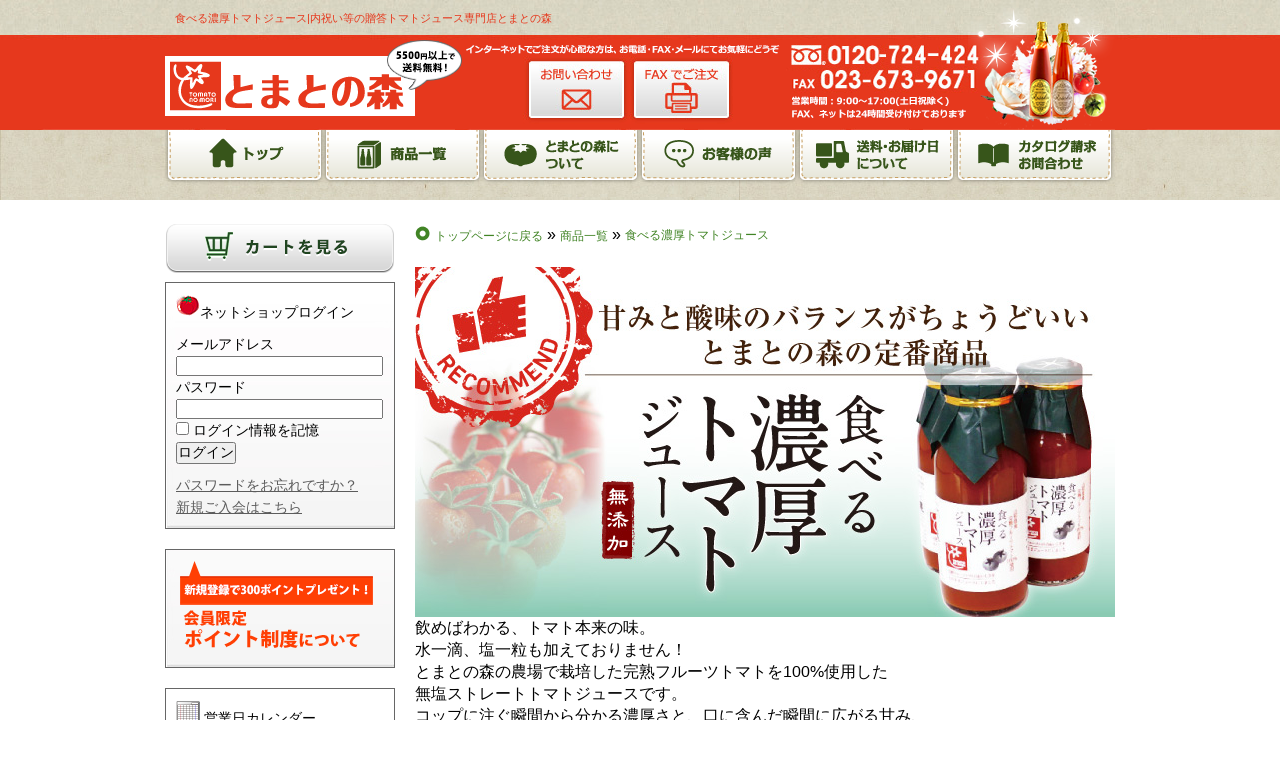

--- FILE ---
content_type: text/html; charset=UTF-8
request_url: https://www.tomatonomori.com/netshop/archives/category/item/itemgenre/juice/taberu-tomato
body_size: 72712
content:
<!DOCTYPE html PUBLIC "-//W3C//DTD XHTML 1.0 Transitional//EN" "http://www.w3.org/TR/xhtml1/DTD/xhtml1-transitional.dtd">
<html xmlns="http://www.w3.org/1999/xhtml" xmlns:fb="http://ogp.me/ns/fb#">
<head>
<meta http-equiv="Content-Type" content="text/html; charset=utf-8" />
<meta name='robots' content='max-image-preview:large' />
<link rel='dns-prefetch' href='//tomatonomori.com' />
<link rel="alternate" type="application/rss+xml" title="とまとの森公式オンラインショップ &raquo; 食べる濃厚トマトジュース カテゴリーのフィード" href="https://www.tomatonomori.com/netshop/archives/category/item/itemgenre/juice/taberu-tomato/feed" />
		<!-- This site uses the Google Analytics by MonsterInsights plugin v8.22.0 - Using Analytics tracking - https://www.monsterinsights.com/ -->
		<!-- Note: MonsterInsights is not currently configured on this site. The site owner needs to authenticate with Google Analytics in the MonsterInsights settings panel. -->
					<!-- No tracking code set -->
				<!-- / Google Analytics by MonsterInsights -->
		<style id='wp-img-auto-sizes-contain-inline-css' type='text/css'>
img:is([sizes=auto i],[sizes^="auto," i]){contain-intrinsic-size:3000px 1500px}
/*# sourceURL=wp-img-auto-sizes-contain-inline-css */
</style>
<link rel='stylesheet' id='slideShowcaseStyleSheets-css' href='https://tomatonomori.com/netshop/wp-content/plugins/wcex_slide_showcase/css/slide_showcase.css?ver=6.9' type='text/css' media='all' />
<link rel='stylesheet' id='jCarouselStyleSheets-css' href='https://tomatonomori.com/netshop/wp-content/plugins/wcex_slide_showcase/css/jcarousel.css?ver=6.9' type='text/css' media='all' />
<link rel='stylesheet' id='itemListLayoutStyleSheets-css' href='https://tomatonomori.com/netshop/wp-content/plugins/wcex_item_list_layout/css/item_list_layout.css?ver=6.9' type='text/css' media='all' />
<style id='wp-emoji-styles-inline-css' type='text/css'>

	img.wp-smiley, img.emoji {
		display: inline !important;
		border: none !important;
		box-shadow: none !important;
		height: 1em !important;
		width: 1em !important;
		margin: 0 0.07em !important;
		vertical-align: -0.1em !important;
		background: none !important;
		padding: 0 !important;
	}
/*# sourceURL=wp-emoji-styles-inline-css */
</style>
<style id='classic-theme-styles-inline-css' type='text/css'>
/*! This file is auto-generated */
.wp-block-button__link{color:#fff;background-color:#32373c;border-radius:9999px;box-shadow:none;text-decoration:none;padding:calc(.667em + 2px) calc(1.333em + 2px);font-size:1.125em}.wp-block-file__button{background:#32373c;color:#fff;text-decoration:none}
/*# sourceURL=/wp-includes/css/classic-themes.min.css */
</style>
<link rel='stylesheet' id='comment-rating-field-plugin-css' href='https://tomatonomori.com/netshop/wp-content/plugins/comment-rating-field-plugin/assets/css/frontend.css?ver=6.9' type='text/css' media='all' />
<link rel='stylesheet' id='contact-form-7-css' href='https://tomatonomori.com/netshop/wp-content/plugins/contact-form-7/includes/css/styles.css?ver=5.8.4' type='text/css' media='all' />
<link rel='stylesheet' id='meteor-slides-css' href='https://tomatonomori.com/netshop/wp-content/plugins/meteor-slides/css/meteor-slides.css?ver=1.0' type='text/css' media='all' />
<link rel='stylesheet' id='usces_default_css-css' href='https://tomatonomori.com/netshop/wp-content/plugins/usc-e-shop/css/usces_default.css?ver=2.9.14.2403121' type='text/css' media='all' />
<link rel='stylesheet' id='dashicons-css' href='https://tomatonomori.com/netshop/wp-includes/css/dashicons.min.css?ver=6.9' type='text/css' media='all' />
<link rel='stylesheet' id='usces_cart_css-css' href='https://tomatonomori.com/netshop/wp-content/plugins/usc-e-shop/css/usces_cart.css?ver=2.9.14.2403121' type='text/css' media='all' />
<script type="text/javascript" src="https://tomatonomori.com/netshop/wp-includes/js/jquery/jquery.min.js?ver=3.7.1" id="jquery-core-js"></script>
<script type="text/javascript" src="https://tomatonomori.com/netshop/wp-includes/js/jquery/jquery-migrate.min.js?ver=3.4.1" id="jquery-migrate-js"></script>
<script type="text/javascript" src="https://tomatonomori.com/netshop/wp-content/plugins/wcex_slide_showcase/js/jquery.jcarousel.min.js?ver=0.3.9" id="jcarousel-js"></script>
<script type="text/javascript" src="https://tomatonomori.com/netshop/wp-content/plugins/meteor-slides/js/jquery.cycle.all.js?ver=6.9" id="jquery-cycle-js"></script>
<script type="text/javascript" src="https://tomatonomori.com/netshop/wp-content/plugins/meteor-slides/js/jquery.metadata.v2.js?ver=6.9" id="jquery-metadata-js"></script>
<script type="text/javascript" src="https://tomatonomori.com/netshop/wp-content/plugins/meteor-slides/js/jquery.touchwipe.1.1.1.js?ver=6.9" id="jquery-touchwipe-js"></script>
<script type="text/javascript" id="meteorslides-script-js-extra">
/* <![CDATA[ */
var meteorslidessettings = {"meteorslideshowspeed":"3000","meteorslideshowduration":"6000","meteorslideshowheight":"391","meteorslideshowwidth":"940","meteorslideshowtransition":"scrollHorz"};
//# sourceURL=meteorslides-script-js-extra
/* ]]> */
</script>
<script type="text/javascript" src="https://tomatonomori.com/netshop/wp-content/plugins/meteor-slides/js/slideshow.js?ver=6.9" id="meteorslides-script-js"></script>
<link rel="https://api.w.org/" href="https://www.tomatonomori.com/netshop/wp-json/" /><link rel="alternate" title="JSON" type="application/json" href="https://www.tomatonomori.com/netshop/wp-json/wp/v2/categories/67" /><link rel="EditURI" type="application/rsd+xml" title="RSD" href="https://tomatonomori.com/netshop/xmlrpc.php?rsd" />
<meta name="generator" content="WordPress 6.9" />

<!-- begin slimbox scripts -->
<link rel="stylesheet" href="https://tomatonomori.com/netshop/wp-content/plugins/slimbox/css/slimbox2.css" type="text/css" media="screen" />
<script type="text/javascript" src="https://tomatonomori.com/netshop/wp-content/plugins/slimbox/js/slimbox2.js"></script>
<!-- end slimbox scripts -->
<script type="text/javascript">
	jQuery(function($) {
		// Responsive Carousel
					$('#welcart_1').on('jcarousel:reload jcarousel:create', function () {
				var carousel = $(this);
				var slideMoveNum = 3;
									carousel.parent().addClass('jcarousel-responsive');
					var	width = carousel.innerWidth();
					
					if (width >= 768) {
						// Slide display 7 items on Medium & large & extra large screen
						width = width / 7;
					} else{
						slideMoveNum = 1;
						if (width >= 576) {
							// Slide display 4 items on small screen
							width = width / 4;
						} else {
							// Slide display 2 items on mobile screen
							width = width / 2;
						}
					}
					carousel.jcarousel('items').css('width', Math.ceil(width) + 'px');
								carousel.closest('.jcarousel-wrapper').find('.jcarousel-control-prev')
					.jcarouselControl({
						target: '-=' + slideMoveNum
					});

				carousel.closest('.jcarousel-wrapper').find('.jcarousel-control-next')
					.jcarouselControl({
						target: '+=' + slideMoveNum
					});
					
				carousel.jcarouselAutoscroll({
					interval: 10000,
					target: '+=' + slideMoveNum
				});
			})
			.jcarousel({
				// Keep the old configs
				vertical: false,
				wrap: 'circular',
				animation: 'slow',
			});
				$(window).resize(function(){
			$('.jcarousel').jcarousel('reload', {});
		});
	});
</script>
<meta name="generator" content="Elementor 3.18.2; features: e_dom_optimization, e_optimized_assets_loading, additional_custom_breakpoints, block_editor_assets_optimize, e_image_loading_optimization; settings: css_print_method-external, google_font-enabled, font_display-auto">
<style type="text/css">.recentcomments a{display:inline !important;padding:0 !important;margin:0 !important;}</style><style type="text/css">div.rating-container.crfp-group-1 {min-height: 16px;}div.rating-container.crfp-group-1 span,div.rating-container.crfp-group-1 a {line-height: 16px;}div.rating-container.crfp-group-1 span.rating-always-on { width: 80px;height: 16px;background-image: url(https://tomatonomori.com/netshop/wp-content/plugins/comment-rating-field-plugin//views/global/svg.php?svg=star&color=cccccc&size=16);}div.rating-container.crfp-group-1 span.crfp-rating {height: 16px;background-image: url(https://tomatonomori.com/netshop/wp-content/plugins/comment-rating-field-plugin//views/global/svg.php?svg=star&color=f5c710&size=16);}div.rating-container.crfp-group-1 div.star-rating a {width: 16px;max-width: 16px;height: 16px;background-image: url(https://tomatonomori.com/netshop/wp-content/plugins/comment-rating-field-plugin//views/global/svg.php?svg=star&color=cccccc&size=16);}p.crfp-group-1 div.star-rating {width: 16px;height: 16px;}p.crfp-group-1 div.star-rating a {width: 16px;max-width: 16px;height: 16px;background-image: url(https://tomatonomori.com/netshop/wp-content/plugins/comment-rating-field-plugin//views/global/svg.php?svg=star&color=cccccc&size=16);}p.crfp-group-1 div.star-rating-hover a {background-image: url(https://tomatonomori.com/netshop/wp-content/plugins/comment-rating-field-plugin//views/global/svg.php?svg=star&color=b43600&size=16);}p.crfp-group-1 div.star-rating-on a {background-image: url(https://tomatonomori.com/netshop/wp-content/plugins/comment-rating-field-plugin//views/global/svg.php?svg=star&color=f5c710&size=16);}p.crfp-group-1 div.rating-cancel {width: 16px;height: 16px;}p.crfp-group-1 div.rating-cancel a {width: 16px;height: 16px;background-image: url(https://tomatonomori.com/netshop/wp-content/plugins/comment-rating-field-plugin//views/global/svg.php?svg=delete&color=cccccc&size=16);}p.crfp-group-1 div.rating-cancel.star-rating-hover a {background-image: url(https://tomatonomori.com/netshop/wp-content/plugins/comment-rating-field-plugin//views/global/svg.php?svg=delete&color=b43600&size=16);}div.rating-container.crfp-group-1 div.crfp-bar .bar {background-color: #cccccc;}div.rating-container.crfp-group-1 div.crfp-bar .bar .fill {background-color: #f5c710;}</style><link rel="shortcut icon" href="https://tomatonomori.com/netshop/wp-content/themes/skin-tomato/favicon.ico" />
<link rel="alternate" type="application/rss+xml" title="とまとの森公式オンラインショップ RSS Feed" href="https://www.tomatonomori.com/netshop/feed" />
<link rel="pingback" href="https://tomatonomori.com/netshop/xmlrpc.php" />
<meta name="subject" content="とまとの森公式オンラインショップ" />
<meta name="abstract" content="とまとの森公式オンラインショップ  &raquo; 食べる濃厚トマトジュース" />
<meta name="author" content="とまとの森公式オンラインショップ" />
<meta name="owner" content="とまとの森公式オンラインショップ" />
<meta name="country code" scheme="81" />
<meta name="tel" content="023-658-4211" />
<meta name="copyright" content="Copyrights(C)2010-2026 とまとの森公式オンラインショップ.All Rights Reserved." />
<meta name="creation date" content="2010.01.01" />
<meta name="date" content="2024/06/04" />
<meta name="Targted Geographic Area" content="Japan" />
<meta name="distribution" content="Global" />
<meta name="classification" content="business" />
<meta name="doc-class" content="Completed" />
<meta name="rating" content="General" />
<meta name="robots" content="NOYDIR,NOODP" />
			<title>  食べる濃厚トマトジュース│結婚や出産内祝いの贈答用に糖度15度トマトジュースを、とまとの森【電話023-673-9670】</title>

<meta name="description" content="山形の自社農園で減農薬栽培したトマトで作った糖度15度トマトジュース。内祝い等の贈答品にお勧め。子供が喜ぶ甘さ。TVヒルナンデス！、雑誌Beginで紹介。『一生に一度は飲みたい至高のトマトジュース』第1位に選ばれる。電話：023-673-9670">
<meta name="keywords" content="トマトジュース,内祝い">

<!-- アナリティクス -->
<script>
  (function(i,s,o,g,r,a,m){i['GoogleAnalyticsObject']=r;i[r]=i[r]||function(){
  (i[r].q=i[r].q||[]).push(arguments)},i[r].l=1*new Date();a=s.createElement(o),
  m=s.getElementsByTagName(o)[0];a.async=1;a.src=g;m.parentNode.insertBefore(a,m)
  })(window,document,'script','//www.google-analytics.com/analytics.js','ga');

  ga('create', 'UA-44947315-1', 'auto');
  ga('send', 'pageview');

</script>
<script>
  (function(i,s,o,g,r,a,m){i['GoogleAnalyticsObject']=r;i[r]=i[r]||function(){
  (i[r].q=i[r].q||[]).push(arguments)},i[r].l=1*new Date();a=s.createElement(o),
  m=s.getElementsByTagName(o)[0];a.async=1;a.src=g;m.parentNode.insertBefore(a,m)
  })(window,document,'script','//www.google-analytics.com/analytics.js','ga');

  ga('create', 'UA-44947315-2', 'auto');
  ga('send', 'pageview');

</script>

<script type="text/javascript">

  var _gaq = _gaq || [];
  _gaq.push(['_setAccount', 'UA-47488577-1']);
  _gaq.push(['_trackPageview']);

  (function() {
    var ga = document.createElement('script'); ga.type = 'text/javascript'; ga.async = true;
    ga.src = ('https:' == document.location.protocol ? 'https://ssl' : 'http://www') + '.google-analytics.com/ga.js';
    var s = document.getElementsByTagName('script')[0]; s.parentNode.insertBefore(ga, s);
  })();

</script>

<!-- end -->

<!-- Facebook Pixel Code -->
<script>
!function(f,b,e,v,n,t,s){if(f.fbq)return;n=f.fbq=function(){n.callMethod?
n.callMethod.apply(n,arguments):n.queue.push(arguments)};if(!f._fbq)f._fbq=n;
n.push=n;n.loaded=!0;n.version='2.0';n.queue=[];t=b.createElement(e);t.async=!0;
t.src=v;s=b.getElementsByTagName(e)[0];s.parentNode.insertBefore(t,s)}(window,
document,'script','//connect.facebook.net/en_US/fbevents.js');

fbq('init', '1522932821341963');
fbq('track', "PageView");
</script>
<noscript><img height="1" width="1" style="display:none"
src="https://www.facebook.com/tr?id=1522932821341963&ev=PageView&noscript=1"
/></noscript>
<!-- End Facebook Pixel Code -->


<script type="text/javascript" src="https://tomatonomori.com/netshop/wp-content/themes/skin-tomato/smartRollover.js"></script>
<script type="text/javascript" src="https://tomatonomori.com/netshop/wp-content/themes/skin-tomato/sm_scroll/sm_scroll.js"></script>
<link href="https://tomatonomori.com/netshop/wp-content/themes/skin-tomato/webpage.css?20240604" rel="stylesheet" type="text/css" media="screen">
<link href="https://tomatonomori.com/netshop/wp-content/themes/skin-tomato/blogpage.css" rel="stylesheet" type="text/css" media="screen">
<link href="https://tomatonomori.com/netshop/wp-content/themes/skin-tomato/print.css" rel="stylesheet" type="text/css" media="print">
<style id='global-styles-inline-css' type='text/css'>
:root{--wp--preset--aspect-ratio--square: 1;--wp--preset--aspect-ratio--4-3: 4/3;--wp--preset--aspect-ratio--3-4: 3/4;--wp--preset--aspect-ratio--3-2: 3/2;--wp--preset--aspect-ratio--2-3: 2/3;--wp--preset--aspect-ratio--16-9: 16/9;--wp--preset--aspect-ratio--9-16: 9/16;--wp--preset--color--black: #000000;--wp--preset--color--cyan-bluish-gray: #abb8c3;--wp--preset--color--white: #ffffff;--wp--preset--color--pale-pink: #f78da7;--wp--preset--color--vivid-red: #cf2e2e;--wp--preset--color--luminous-vivid-orange: #ff6900;--wp--preset--color--luminous-vivid-amber: #fcb900;--wp--preset--color--light-green-cyan: #7bdcb5;--wp--preset--color--vivid-green-cyan: #00d084;--wp--preset--color--pale-cyan-blue: #8ed1fc;--wp--preset--color--vivid-cyan-blue: #0693e3;--wp--preset--color--vivid-purple: #9b51e0;--wp--preset--gradient--vivid-cyan-blue-to-vivid-purple: linear-gradient(135deg,rgb(6,147,227) 0%,rgb(155,81,224) 100%);--wp--preset--gradient--light-green-cyan-to-vivid-green-cyan: linear-gradient(135deg,rgb(122,220,180) 0%,rgb(0,208,130) 100%);--wp--preset--gradient--luminous-vivid-amber-to-luminous-vivid-orange: linear-gradient(135deg,rgb(252,185,0) 0%,rgb(255,105,0) 100%);--wp--preset--gradient--luminous-vivid-orange-to-vivid-red: linear-gradient(135deg,rgb(255,105,0) 0%,rgb(207,46,46) 100%);--wp--preset--gradient--very-light-gray-to-cyan-bluish-gray: linear-gradient(135deg,rgb(238,238,238) 0%,rgb(169,184,195) 100%);--wp--preset--gradient--cool-to-warm-spectrum: linear-gradient(135deg,rgb(74,234,220) 0%,rgb(151,120,209) 20%,rgb(207,42,186) 40%,rgb(238,44,130) 60%,rgb(251,105,98) 80%,rgb(254,248,76) 100%);--wp--preset--gradient--blush-light-purple: linear-gradient(135deg,rgb(255,206,236) 0%,rgb(152,150,240) 100%);--wp--preset--gradient--blush-bordeaux: linear-gradient(135deg,rgb(254,205,165) 0%,rgb(254,45,45) 50%,rgb(107,0,62) 100%);--wp--preset--gradient--luminous-dusk: linear-gradient(135deg,rgb(255,203,112) 0%,rgb(199,81,192) 50%,rgb(65,88,208) 100%);--wp--preset--gradient--pale-ocean: linear-gradient(135deg,rgb(255,245,203) 0%,rgb(182,227,212) 50%,rgb(51,167,181) 100%);--wp--preset--gradient--electric-grass: linear-gradient(135deg,rgb(202,248,128) 0%,rgb(113,206,126) 100%);--wp--preset--gradient--midnight: linear-gradient(135deg,rgb(2,3,129) 0%,rgb(40,116,252) 100%);--wp--preset--font-size--small: 13px;--wp--preset--font-size--medium: 20px;--wp--preset--font-size--large: 36px;--wp--preset--font-size--x-large: 42px;--wp--preset--spacing--20: 0.44rem;--wp--preset--spacing--30: 0.67rem;--wp--preset--spacing--40: 1rem;--wp--preset--spacing--50: 1.5rem;--wp--preset--spacing--60: 2.25rem;--wp--preset--spacing--70: 3.38rem;--wp--preset--spacing--80: 5.06rem;--wp--preset--shadow--natural: 6px 6px 9px rgba(0, 0, 0, 0.2);--wp--preset--shadow--deep: 12px 12px 50px rgba(0, 0, 0, 0.4);--wp--preset--shadow--sharp: 6px 6px 0px rgba(0, 0, 0, 0.2);--wp--preset--shadow--outlined: 6px 6px 0px -3px rgb(255, 255, 255), 6px 6px rgb(0, 0, 0);--wp--preset--shadow--crisp: 6px 6px 0px rgb(0, 0, 0);}:where(.is-layout-flex){gap: 0.5em;}:where(.is-layout-grid){gap: 0.5em;}body .is-layout-flex{display: flex;}.is-layout-flex{flex-wrap: wrap;align-items: center;}.is-layout-flex > :is(*, div){margin: 0;}body .is-layout-grid{display: grid;}.is-layout-grid > :is(*, div){margin: 0;}:where(.wp-block-columns.is-layout-flex){gap: 2em;}:where(.wp-block-columns.is-layout-grid){gap: 2em;}:where(.wp-block-post-template.is-layout-flex){gap: 1.25em;}:where(.wp-block-post-template.is-layout-grid){gap: 1.25em;}.has-black-color{color: var(--wp--preset--color--black) !important;}.has-cyan-bluish-gray-color{color: var(--wp--preset--color--cyan-bluish-gray) !important;}.has-white-color{color: var(--wp--preset--color--white) !important;}.has-pale-pink-color{color: var(--wp--preset--color--pale-pink) !important;}.has-vivid-red-color{color: var(--wp--preset--color--vivid-red) !important;}.has-luminous-vivid-orange-color{color: var(--wp--preset--color--luminous-vivid-orange) !important;}.has-luminous-vivid-amber-color{color: var(--wp--preset--color--luminous-vivid-amber) !important;}.has-light-green-cyan-color{color: var(--wp--preset--color--light-green-cyan) !important;}.has-vivid-green-cyan-color{color: var(--wp--preset--color--vivid-green-cyan) !important;}.has-pale-cyan-blue-color{color: var(--wp--preset--color--pale-cyan-blue) !important;}.has-vivid-cyan-blue-color{color: var(--wp--preset--color--vivid-cyan-blue) !important;}.has-vivid-purple-color{color: var(--wp--preset--color--vivid-purple) !important;}.has-black-background-color{background-color: var(--wp--preset--color--black) !important;}.has-cyan-bluish-gray-background-color{background-color: var(--wp--preset--color--cyan-bluish-gray) !important;}.has-white-background-color{background-color: var(--wp--preset--color--white) !important;}.has-pale-pink-background-color{background-color: var(--wp--preset--color--pale-pink) !important;}.has-vivid-red-background-color{background-color: var(--wp--preset--color--vivid-red) !important;}.has-luminous-vivid-orange-background-color{background-color: var(--wp--preset--color--luminous-vivid-orange) !important;}.has-luminous-vivid-amber-background-color{background-color: var(--wp--preset--color--luminous-vivid-amber) !important;}.has-light-green-cyan-background-color{background-color: var(--wp--preset--color--light-green-cyan) !important;}.has-vivid-green-cyan-background-color{background-color: var(--wp--preset--color--vivid-green-cyan) !important;}.has-pale-cyan-blue-background-color{background-color: var(--wp--preset--color--pale-cyan-blue) !important;}.has-vivid-cyan-blue-background-color{background-color: var(--wp--preset--color--vivid-cyan-blue) !important;}.has-vivid-purple-background-color{background-color: var(--wp--preset--color--vivid-purple) !important;}.has-black-border-color{border-color: var(--wp--preset--color--black) !important;}.has-cyan-bluish-gray-border-color{border-color: var(--wp--preset--color--cyan-bluish-gray) !important;}.has-white-border-color{border-color: var(--wp--preset--color--white) !important;}.has-pale-pink-border-color{border-color: var(--wp--preset--color--pale-pink) !important;}.has-vivid-red-border-color{border-color: var(--wp--preset--color--vivid-red) !important;}.has-luminous-vivid-orange-border-color{border-color: var(--wp--preset--color--luminous-vivid-orange) !important;}.has-luminous-vivid-amber-border-color{border-color: var(--wp--preset--color--luminous-vivid-amber) !important;}.has-light-green-cyan-border-color{border-color: var(--wp--preset--color--light-green-cyan) !important;}.has-vivid-green-cyan-border-color{border-color: var(--wp--preset--color--vivid-green-cyan) !important;}.has-pale-cyan-blue-border-color{border-color: var(--wp--preset--color--pale-cyan-blue) !important;}.has-vivid-cyan-blue-border-color{border-color: var(--wp--preset--color--vivid-cyan-blue) !important;}.has-vivid-purple-border-color{border-color: var(--wp--preset--color--vivid-purple) !important;}.has-vivid-cyan-blue-to-vivid-purple-gradient-background{background: var(--wp--preset--gradient--vivid-cyan-blue-to-vivid-purple) !important;}.has-light-green-cyan-to-vivid-green-cyan-gradient-background{background: var(--wp--preset--gradient--light-green-cyan-to-vivid-green-cyan) !important;}.has-luminous-vivid-amber-to-luminous-vivid-orange-gradient-background{background: var(--wp--preset--gradient--luminous-vivid-amber-to-luminous-vivid-orange) !important;}.has-luminous-vivid-orange-to-vivid-red-gradient-background{background: var(--wp--preset--gradient--luminous-vivid-orange-to-vivid-red) !important;}.has-very-light-gray-to-cyan-bluish-gray-gradient-background{background: var(--wp--preset--gradient--very-light-gray-to-cyan-bluish-gray) !important;}.has-cool-to-warm-spectrum-gradient-background{background: var(--wp--preset--gradient--cool-to-warm-spectrum) !important;}.has-blush-light-purple-gradient-background{background: var(--wp--preset--gradient--blush-light-purple) !important;}.has-blush-bordeaux-gradient-background{background: var(--wp--preset--gradient--blush-bordeaux) !important;}.has-luminous-dusk-gradient-background{background: var(--wp--preset--gradient--luminous-dusk) !important;}.has-pale-ocean-gradient-background{background: var(--wp--preset--gradient--pale-ocean) !important;}.has-electric-grass-gradient-background{background: var(--wp--preset--gradient--electric-grass) !important;}.has-midnight-gradient-background{background: var(--wp--preset--gradient--midnight) !important;}.has-small-font-size{font-size: var(--wp--preset--font-size--small) !important;}.has-medium-font-size{font-size: var(--wp--preset--font-size--medium) !important;}.has-large-font-size{font-size: var(--wp--preset--font-size--large) !important;}.has-x-large-font-size{font-size: var(--wp--preset--font-size--x-large) !important;}
/*# sourceURL=global-styles-inline-css */
</style>
</head>

<body>
<a name="top" id="top"></a>
<div id="header_bg"><!-- start header_bg -->
    	<div id="header"><!-- start header -->
<h1>  食べる濃厚トマトジュース|内祝い等の贈答トマトジュース専門店とまとの森</h1>
        	<p id="logo"><a href="https://www.tomatonomori.com/netshop"><img src="https://tomatonomori.com/netshop/wp-content/themes/skin-tomato/img/header_logo.png" width="297" height="76" alt="結婚や出産内祝いに最高のトマトジュース。糖度15度100％山形県産【とまとの森】" /></a></p>
            <ul>
            	<li><a href="https://www.tomatonomori.com/netshop/otoiawase"><img src="https://tomatonomori.com/netshop/wp-content/themes/skin-tomato/img/h-otoiawase_off.jpg" alt="お問い合わせ" width="106" height="68" /></a></li>
                <li><a href="https://tomatonomori.com/netshop/wp-content/themes/skin-tomato/img/faxyoushi2.pdf" target="_blank"><img loading="lazy" src="https://tomatonomori.com/netshop/wp-content/themes/skin-tomato/img/h-fax_off.jpg" alt="FAXでご注文の方はコチラ" width="107" height="68" /></a></li>
            </ul>
</div><!-- end header -->
    </div><!-- end header bg -->
    <div id="gnavi_bg"><!-- start gnavi bg -->
<ul id="gnavi"><!-- starat gnavi -->
        	<li><a href="https://www.tomatonomori.com/netshop"><img loading="lazy" src="https://tomatonomori.com/netshop/wp-content/themes/skin-tomato/img/gnavi-top_off.png" alt="結婚や出産内祝いに最高のトマトジュース。糖度15度100％山形県産【とまとの森】トップページへ戻る" width="159" height="55" /></a></li>
            <li><a href="https://www.tomatonomori.com/netshop/archives/category/item/itemgenre?ill_sort=popular&ill_order=DESC"><img loading="lazy" src="https://tomatonomori.com/netshop/wp-content/themes/skin-tomato/img/gnavi-item_off.png" alt="商品一覧" width="158" height="55" /></a></li>
            <li><a href="https://www.tomatonomori.com/netshop/about"><img loading="lazy" src="https://tomatonomori.com/netshop/wp-content/themes/skin-tomato/img/gnavi-about_off.png" alt="とまとの森について" width="158" height="55" /></a></li>
            <li><a href="https://www.tomatonomori.com/netshop/archives/category/voice"><img loading="lazy" src="https://tomatonomori.com/netshop/wp-content/themes/skin-tomato/img/gnavi-voice_off.png" alt="お客様の声" width="158" height="55" /></a></li>
            <li><a href="https://www.tomatonomori.com/netshop/guide/haisou"><img loading="lazy" src="https://tomatonomori.com/netshop/wp-content/themes/skin-tomato/img/gnavi-guide_off.png" alt="送料・お届け日について" width="158" height="55" /></a></li>
            <li><a href="https://www.tomatonomori.com/netshop/otoiawase"><img loading="lazy" src="https://tomatonomori.com/netshop/wp-content/themes/skin-tomato/img/gnavi-otoiawase_off.png" alt="カタログ請求・お問い合わせ" width="159" height="55" /></a></li>
        </ul><!-- end gnavi -->
    </div><!-- end gnavi bg -->

                
<div id="wrap"><!-- start wrap -->
		    	<div id="blogpage"><!-- start blogpage -->
        
        <div id="pankuzu">	
            <div itemscope itemtype="http://data-vocabulary.org/Breadcrumb">
                <a href="https://www.tomatonomori.com/netshop" itemprop="url">
                <span itemprop="title">トップページに戻る</span></a>&nbsp;&raquo;&nbsp;
            </div>
            <div itemscope itemtype="http://data-vocabulary.org/Breadcrumb">
                <a href="https://www.tomatonomori.com/netshop/archives/category/item/itemgenre"><span itemprop="title">商品一覧</span></a>&nbsp;&raquo;&nbsp;
            </div>
            <div itemscope itemtype="http://data-vocabulary.org/Breadcrumb">
                <span itemprop="title">  食べる濃厚トマトジュース</span></a>
            </div>
    	</div>
                        		<p><img loading="lazy" decoding="async" class="alignnone size-full wp-image-7713" src="https://www.tomatonomori.com/netshop/wp-content/uploads/e1d5032dce8700b8f5108ae23e4b9615.jpg" alt="酸味と甘みのバランスがちょうどいい、とまとの森の定番商品" width="700" height="350" srcset="https://tomatonomori.com/netshop/wp-content/uploads/e1d5032dce8700b8f5108ae23e4b9615.jpg 700w, https://tomatonomori.com/netshop/wp-content/uploads/e1d5032dce8700b8f5108ae23e4b9615-300x150.jpg 300w, https://tomatonomori.com/netshop/wp-content/uploads/e1d5032dce8700b8f5108ae23e4b9615-250x125.jpg 250w, https://tomatonomori.com/netshop/wp-content/uploads/e1d5032dce8700b8f5108ae23e4b9615-640x320.jpg 640w, https://tomatonomori.com/netshop/wp-content/uploads/e1d5032dce8700b8f5108ae23e4b9615-310x155.jpg 310w" sizes="(max-width: 700px) 100vw, 700px" /></p>
<p>飲めばわかる、トマト本来の味。</p>
<p>水一滴、塩一粒も加えておりません！</p>
<p>とまとの森の農場で栽培した完熟フルーツトマトを100%使用した<br />
 無塩ストレートトマトジュースです。</p>
<p>コップに注ぐ瞬間から分かる濃厚さと、口に含んだ瞬間に広がる甘み、</p>
<p>そして体全体に染みわたるような至福のひと時を是非ご体感ください。</p>
<p>無塩ですので、そのままお料理にもお使いいただけます。</p>
<table style="margin-left: auto; margin-right: auto;" border="0">
<tbody>
<tr>
<td valign="top">
<p><a title="食べる濃厚トマトジュース" href="https://www.tomatonomori.com/netshop/archives/3953"><img loading="lazy" decoding="async" class=" size-medium wp-image-6245 aligncenter" src="https://www.tomatonomori.com/netshop/wp-content/uploads/267cee339becac82f8c8e84c8dda401f-300x300.jpg"  alt="160ｍｌ" width="300" height="300" rel="lightbox[7704]" srcset="https://tomatonomori.com/netshop/wp-content/uploads/267cee339becac82f8c8e84c8dda401f.jpg 300w, https://tomatonomori.com/netshop/wp-content/uploads/267cee339becac82f8c8e84c8dda401f-150x150.jpg 150w" sizes="(max-width: 300px) 100vw, 300px" /></a><br />
 <a title="食べる濃厚トマトジュース" href="https://www.tomatonomori.com/netshop/archives/3953"><span class="small">▲【簡易梱包】食べる濃厚トマトジュース 単品　</span></a></p>
<p><a title="食べる濃厚トマトジュース" href="https://www.tomatonomori.com/netshop/archives/3953"><span class="small">　378円（税込）</span></a></p>
</td>
<td valign="top">
<p><a href="https://www.tomatonomori.com/netshop/archives/3990"><img loading="lazy" decoding="async" class=" size-medium wp-image-7920 aligncenter" src="https://www.tomatonomori.com/netshop/wp-content/uploads/T01-012-30-300x300.jpg"  alt="T01-012-30" width="300" height="300" rel="lightbox[7704]" srcset="https://tomatonomori.com/netshop/wp-content/uploads/T01-012-30-300x300.jpg 300w, https://tomatonomori.com/netshop/wp-content/uploads/T01-012-30-150x150.jpg 150w, https://tomatonomori.com/netshop/wp-content/uploads/T01-012-30-250x250.jpg 250w, https://tomatonomori.com/netshop/wp-content/uploads/T01-012-30-310x310.jpg 310w, https://tomatonomori.com/netshop/wp-content/uploads/T01-012-30-203x203.jpg 203w, https://tomatonomori.com/netshop/wp-content/uploads/T01-012-30.jpg 500w" sizes="(max-width: 300px) 100vw, 300px" /></a><br />
 <a href="https://www.tomatonomori.com/netshop/archives/3990"><span class="small">▲【簡易梱包】食べる濃厚トマトジュース家庭用セット </span></a></p>
<p><a href="https://www.tomatonomori.com/netshop/archives/3990"><span class="small">　10,206円（税込）</span></a></p>
</td>
</tr>
<tr>
<td valign="top">
<p><a title="食べる濃厚トマトジュース6本入りセット" href="https://www.tomatonomori.com/netshop/archives/95"><img loading="lazy" decoding="async" class=" size-full wp-image-6222 aligncenter" src="https://www.tomatonomori.com/netshop/wp-content/uploads/381064bcde7e0f883cf3f9eeecdbfa03.jpg"  alt="６本入り" width="300" height="300" rel="lightbox[7704]" srcset="https://tomatonomori.com/netshop/wp-content/uploads/381064bcde7e0f883cf3f9eeecdbfa03.jpg 300w, https://tomatonomori.com/netshop/wp-content/uploads/381064bcde7e0f883cf3f9eeecdbfa03-150x150.jpg 150w" sizes="(max-width: 300px) 100vw, 300px" /></a><br />
 <a title="食べる濃厚トマトジュース6本入りセット" href="https://www.tomatonomori.com/netshop/archives/95"><span class="small">▲【化粧箱入り】食べる濃厚トマトジュース6本セット</span></a></p>
<p><a title="食べる濃厚トマトジュース6本入りセット" href="https://www.tomatonomori.com/netshop/archives/95"><span class="small">　2,592円（税込）</span></a></p>
</td>
<td valign="top">
<p><a title="ロゾリオピッコロ＆食べる濃厚トマトジュース飲み比べセット" href="https://www.tomatonomori.com/netshop/archives/5692"><img loading="lazy" decoding="async" class=" size-medium wp-image-5694 aligncenter" src="https://www.tomatonomori.com/netshop/wp-content/uploads/nomikurabe_01-300x300.jpg"  alt="nomikurabe" width="300" height="300" rel="lightbox[7704]" srcset="https://tomatonomori.com/netshop/wp-content/uploads/nomikurabe_01-300x300.jpg 300w, https://tomatonomori.com/netshop/wp-content/uploads/nomikurabe_01-150x150.jpg 150w, https://tomatonomori.com/netshop/wp-content/uploads/nomikurabe_01-310x310.jpg 310w, https://tomatonomori.com/netshop/wp-content/uploads/nomikurabe_01.jpg 500w" sizes="(max-width: 300px) 100vw, 300px" /></a><br />
 <a title="ロゾリオピッコロ＆食べる濃厚トマトジュース飲み比べセット" href="https://www.tomatonomori.com/netshop/archives/5692"><span class="small">▲【化粧箱入り】ロゾリオピッコロとの飲み比べセット </span></a></p>
<p><a title="ロゾリオピッコロ＆食べる濃厚トマトジュース飲み比べセット" href="https://www.tomatonomori.com/netshop/archives/5692"><span class="small">　3,564円（税込）</span></a></p>
</td>
</tr>
<tr>
<td valign="top">
<p><a title="食べる濃厚トマトジュース1リットルサイズ" href="https://www.tomatonomori.com/netshop/archives/3985"><img loading="lazy" decoding="async" class="alignnone size-medium wp-image-4527" src="https://www.tomatonomori.com/netshop/wp-content/uploads/t01-011-300x300.jpg"  alt="T01-011" width="300" height="300" rel="lightbox[7704]" srcset="https://tomatonomori.com/netshop/wp-content/uploads/t01-011-300x300.jpg 300w, https://tomatonomori.com/netshop/wp-content/uploads/t01-011-150x150.jpg 150w, https://tomatonomori.com/netshop/wp-content/uploads/t01-011-310x310.jpg 310w, https://tomatonomori.com/netshop/wp-content/uploads/t01-011.jpg 500w" sizes="(max-width: 300px) 100vw, 300px" /></a><br />
 <a title="食べる濃厚トマトジュース1リットルサイズ" href="https://www.tomatonomori.com/netshop/archives/3985"><span class="small">▲【簡易梱包】お得な 1リットル　</span></a></p>
<p><a title="食べる濃厚トマトジュース1リットルサイズ" href="https://www.tomatonomori.com/netshop/archives/3985"><span class="small">　2,160円（税込）</span></a></p>
</td>
<td valign="top">
<p><a title="食べる濃厚トマトジュース1リットル6本" href="https://www.tomatonomori.com/netshop/archives/4524"><img loading="lazy" decoding="async" class="alignnone size-medium wp-image-4528" src="https://www.tomatonomori.com/netshop/wp-content/uploads/t01-011-06-300x300.jpg"  alt="T01-011-06" width="300" height="300" rel="lightbox[7704]" srcset="https://tomatonomori.com/netshop/wp-content/uploads/t01-011-06-300x300.jpg 300w, https://tomatonomori.com/netshop/wp-content/uploads/t01-011-06-150x150.jpg 150w, https://tomatonomori.com/netshop/wp-content/uploads/t01-011-06-310x310.jpg 310w, https://tomatonomori.com/netshop/wp-content/uploads/t01-011-06.jpg 500w" sizes="(max-width: 300px) 100vw, 300px" /></a><br />
 <a title="食べる濃厚トマトジュース1リットル6本" href="https://www.tomatonomori.com/netshop/archives/4524"><span class="small">▲【簡易梱包】お得な1リットル×6本入り　</span></a></p>
<p><a title="食べる濃厚トマトジュース1リットル6本" href="https://www.tomatonomori.com/netshop/archives/4524"><span class="small">　11,664円（税込）</span></a></p>
</td>
</tr>
<tr>
<td valign="top"> </td>
<td valign="top"> </td>
</tr>
</tbody>
</table>                        
        
                
            <div class="ill_header_block"></div>
    
                        
            <ul class="sort_navigation clearfix">
<li><a href="https://www.tomatonomori.com/netshop/archives/category/item/itemgenre/juice/taberu-tomato?ill_sort=new&ill_order=DESC">新着順</a></li>
<li><a href="https://www.tomatonomori.com/netshop/archives/category/item/itemgenre/juice/taberu-tomato?ill_sort=cheap&ill_order=ASC">価格の安い順</a></li>
<li><a href="https://www.tomatonomori.com/netshop/archives/category/item/itemgenre/juice/taberu-tomato?ill_sort=high&ill_order=DESC">価格の高い順</a></li>
<li><a href="https://www.tomatonomori.com/netshop/archives/category/item/itemgenre/juice/taberu-tomato?ill_sort=popular&ill_order=DESC">売れ筋順</a></li>
<li><a href="https://www.tomatonomori.com/netshop/archives/category/item/itemgenre/juice/taberu-tomato?ill_sort=name&ill_order=ASC">商品名順</a></li>
<li><a href="https://www.tomatonomori.com/netshop/archives/category/item/itemgenre/juice/taberu-tomato?ill_sort=code&ill_order=ASC">商品コード順</a></li>
</ul>
            
            <div class="navigation clearfix">
                <div style="float:right;"></div>
                <div style="float:left;"></div>
            </div>
            
            <div id="ill_wrap" class="item_list_layout" style="width:662px;">
<ul id="ill_ul" class="item_list_layout_ul clearfix" style="width:682px;">
<li id="ill_li" class="item_list_layout_li" style="text-align: center; overflow: hidden; display: block; float: left; padding:10px; width:187.33333333333px; height:280px; margin-right:20px; margin-bottom:20px; border:0px"><a href="https://www.tomatonomori.com/netshop/archives/11683"><img width="187" height="187" src="https://tomatonomori.com/netshop/wp-content/uploads/rozoliop-4c4e.jpg" class="attachment-187.33333333333x230 size-187.33333333333x230" alt="rozoliop-4c4e" decoding="async" /><p class="zaiko"><span class="ari">在庫あり</span></p><div class="thumtitle">ロゾリオ ピッコロ コパー160ｍｌ / 濃厚トマトジュース160ｍｌ各4本　8本入り（化粧箱入）</div></a><div class="price">¥6,188<em class="tax">（税込）</em></div></li>
<li id="ill_li" class="item_list_layout_li" style="text-align: center; overflow: hidden; display: block; float: left; padding:10px; width:187.33333333333px; height:280px; margin-right:20px; margin-bottom:20px; border:0px"><a href="https://www.tomatonomori.com/netshop/archives/11676"><img width="187" height="187" src="https://tomatonomori.com/netshop/wp-content/uploads/rozoliop-2g2s2c2e.jpg" class="attachment-187.33333333333x230 size-187.33333333333x230" alt="rozoliop-2g2s2c2e" decoding="async" /><p class="zaiko"><span class="ari">在庫あり</span></p><div class="thumtitle">ロゾリオ ピッコロ160ｍl 　ゴールド/シルバー/コパー/濃厚各2本　8本入り（化粧箱入）</div></a><div class="price">¥9,320<em class="tax">（税込）</em></div></li>
<li id="ill_li" class="item_list_layout_li" style="text-align: center; overflow: hidden; display: block; float: left; padding:10px; width:187.33333333333px; height:280px; margin-right:20px; margin-bottom:20px; border:0px"><a href="https://www.tomatonomori.com/netshop/archives/11600"><img width="187" height="187" src="https://tomatonomori.com/netshop/wp-content/uploads/rozoliop-e8.jpg" class="attachment-187.33333333333x230 size-187.33333333333x230" alt="rozoliop-e8" decoding="async" /><p class="zaiko"><span class="ari">在庫あり</span></p><div class="thumtitle">食べる濃厚ジュース160ｍl 8本入り（化粧箱入）</div></a><div class="price">¥5,411<em class="tax">（税込）</em></div></li>
<li id="ill_li" class="item_list_layout_li" style="text-align: center; overflow: hidden; display: block; float: left; padding:10px; width:187.33333333333px; height:280px; margin-right:20px; margin-bottom:20px; border:0px"><a href="https://www.tomatonomori.com/netshop/archives/11398"><img width="187" height="187" src="https://tomatonomori.com/netshop/wp-content/uploads/rozoliop-e3.jpg" class="attachment-187.33333333333x230 size-187.33333333333x230" alt="rozoliop-e3" decoding="async" srcset="https://tomatonomori.com/netshop/wp-content/uploads/rozoliop-e3.jpg 500w, https://tomatonomori.com/netshop/wp-content/uploads/rozoliop-e3-300x300.jpg 300w, https://tomatonomori.com/netshop/wp-content/uploads/rozoliop-e3-150x150.jpg 150w, https://tomatonomori.com/netshop/wp-content/uploads/rozoliop-e3-250x250.jpg 250w, https://tomatonomori.com/netshop/wp-content/uploads/rozoliop-e3-310x310.jpg 310w, https://tomatonomori.com/netshop/wp-content/uploads/rozoliop-e3-203x203.jpg 203w" sizes="(max-width: 187px) 100vw, 187px" /><p class="zaiko"><span class="ari">在庫あり</span></p><div class="thumtitle">食べる濃厚ジュース160ｍl ３本入り（化粧箱入）</div></a><div class="price">¥2,333<em class="tax">（税込）</em></div></li>
<li id="ill_li" class="item_list_layout_li" style="text-align: center; overflow: hidden; display: block; float: left; padding:10px; width:187.33333333333px; height:280px; margin-right:20px; margin-bottom:20px; border:0px"><a href="https://www.tomatonomori.com/netshop/archives/7870"><img width="187" height="187" src="https://tomatonomori.com/netshop/wp-content/uploads/nomikurabe3s-1.jpg" class="attachment-187.33333333333x230 size-187.33333333333x230" alt="nomikurabe3s-1" decoding="async" srcset="https://tomatonomori.com/netshop/wp-content/uploads/nomikurabe3s-1.jpg 500w, https://tomatonomori.com/netshop/wp-content/uploads/nomikurabe3s-1-150x150.jpg 150w, https://tomatonomori.com/netshop/wp-content/uploads/nomikurabe3s-1-300x300.jpg 300w, https://tomatonomori.com/netshop/wp-content/uploads/nomikurabe3s-1-250x250.jpg 250w, https://tomatonomori.com/netshop/wp-content/uploads/nomikurabe3s-1-310x310.jpg 310w, https://tomatonomori.com/netshop/wp-content/uploads/nomikurabe3s-1-203x203.jpg 203w" sizes="(max-width: 187px) 100vw, 187px" /><p class="zaiko"><span class="ari">在庫あり</span></p><div class="thumtitle">【化粧箱入】ロゾリオピッコロG/S 2種&amp;食べる濃厚トマトジュース飲み比べセット3本入り</div></a><div class="price">¥4,100<em class="tax">（税込）</em></div></li>
<li id="ill_li" class="item_list_layout_li" style="text-align: center; overflow: hidden; display: block; float: left; padding:10px; width:187.33333333333px; height:280px; margin-right:20px; margin-bottom:20px; border:0px"><a href="https://www.tomatonomori.com/netshop/archives/5692"><img width="187" height="187" src="https://tomatonomori.com/netshop/wp-content/uploads/nomikurabe_01.jpg" class="attachment-187.33333333333x230 size-187.33333333333x230" alt="nomikurabe" decoding="async" srcset="https://tomatonomori.com/netshop/wp-content/uploads/nomikurabe_01.jpg 500w, https://tomatonomori.com/netshop/wp-content/uploads/nomikurabe_01-150x150.jpg 150w, https://tomatonomori.com/netshop/wp-content/uploads/nomikurabe_01-300x300.jpg 300w, https://tomatonomori.com/netshop/wp-content/uploads/nomikurabe_01-310x310.jpg 310w" sizes="(max-width: 187px) 100vw, 187px" /><p class="zaiko"><span class="ari">在庫あり</span></p><div class="thumtitle">ロゾリオ ピッコロ シルバー＆食べる濃厚トマトジュース　160ｍｌ飲み比べセット</div></a><div class="price">¥5,476<em class="tax">（税込）</em></div></li>
<li id="ill_li" class="item_list_layout_li" style="text-align: center; overflow: hidden; display: block; float: left; padding:10px; width:187.33333333333px; height:280px; margin-right:20px; margin-bottom:20px; border:0px"><a href="https://www.tomatonomori.com/netshop/archives/4524"><img width="187" height="187" src="https://tomatonomori.com/netshop/wp-content/uploads/t01-011-06.jpg" class="attachment-187.33333333333x230 size-187.33333333333x230" alt="T01-011-06" decoding="async" srcset="https://tomatonomori.com/netshop/wp-content/uploads/t01-011-06.jpg 500w, https://tomatonomori.com/netshop/wp-content/uploads/t01-011-06-150x150.jpg 150w, https://tomatonomori.com/netshop/wp-content/uploads/t01-011-06-300x300.jpg 300w, https://tomatonomori.com/netshop/wp-content/uploads/t01-011-06-310x310.jpg 310w" sizes="(max-width: 187px) 100vw, 187px" /><p class="zaiko"><span class="ari">在庫あり</span></p><div class="thumtitle">【簡易梱包】食べる濃厚トマトジュース 1L×6本セット</div></a><div class="price">¥20,412<em class="tax">（税込）</em></div></li>
<li id="ill_li" class="item_list_layout_li" style="text-align: center; overflow: hidden; display: block; float: left; padding:10px; width:187.33333333333px; height:280px; margin-right:20px; margin-bottom:20px; border:0px"><a href="https://www.tomatonomori.com/netshop/archives/3990"><img width="187" height="187" src="https://tomatonomori.com/netshop/wp-content/uploads/T01-012-30.jpg" class="attachment-187.33333333333x230 size-187.33333333333x230" alt="T01-012-30" decoding="async" srcset="https://tomatonomori.com/netshop/wp-content/uploads/T01-012-30.jpg 500w, https://tomatonomori.com/netshop/wp-content/uploads/T01-012-30-150x150.jpg 150w, https://tomatonomori.com/netshop/wp-content/uploads/T01-012-30-300x300.jpg 300w, https://tomatonomori.com/netshop/wp-content/uploads/T01-012-30-250x250.jpg 250w, https://tomatonomori.com/netshop/wp-content/uploads/T01-012-30-310x310.jpg 310w, https://tomatonomori.com/netshop/wp-content/uploads/T01-012-30-203x203.jpg 203w" sizes="(max-width: 187px) 100vw, 187px" /><p class="zaiko"><span class="ari">在庫あり</span></p><div class="thumtitle">【簡易梱包】食べる濃厚トマトジュース 160ml 家庭用セット</div></a><div class="price">¥17,496<em class="tax">（税込）</em></div></li>
<li id="ill_li" class="item_list_layout_li" style="text-align: center; overflow: hidden; display: block; float: left; padding:10px; width:187.33333333333px; height:280px; margin-right:20px; margin-bottom:20px; border:0px"><a href="https://www.tomatonomori.com/netshop/archives/3985"><img width="187" height="187" src="https://tomatonomori.com/netshop/wp-content/uploads/t01-011.jpg" class="attachment-187.33333333333x230 size-187.33333333333x230" alt="T01-011" decoding="async" srcset="https://tomatonomori.com/netshop/wp-content/uploads/t01-011.jpg 500w, https://tomatonomori.com/netshop/wp-content/uploads/t01-011-150x150.jpg 150w, https://tomatonomori.com/netshop/wp-content/uploads/t01-011-300x300.jpg 300w, https://tomatonomori.com/netshop/wp-content/uploads/t01-011-310x310.jpg 310w" sizes="(max-width: 187px) 100vw, 187px" /><p class="zaiko"><span class="ari">在庫あり</span></p><div class="thumtitle">【簡易梱包】食べる濃厚トマトジュース 1L</div></a><div class="price">¥3,672<em class="tax">（税込）</em></div></li>
<li id="ill_li" class="item_list_layout_li" style="text-align: center; overflow: hidden; display: block; float: left; padding:10px; width:187.33333333333px; height:280px; margin-right:20px; margin-bottom:20px; border:0px"><a href="https://www.tomatonomori.com/netshop/archives/3953"><img width="187" height="187" src="https://tomatonomori.com/netshop/wp-content/uploads/T01-012.jpg" class="attachment-187.33333333333x230 size-187.33333333333x230" alt="T01-012" decoding="async" srcset="https://tomatonomori.com/netshop/wp-content/uploads/T01-012.jpg 500w, https://tomatonomori.com/netshop/wp-content/uploads/T01-012-150x150.jpg 150w, https://tomatonomori.com/netshop/wp-content/uploads/T01-012-300x300.jpg 300w, https://tomatonomori.com/netshop/wp-content/uploads/T01-012-310x310.jpg 310w" sizes="(max-width: 187px) 100vw, 187px" /><p class="zaiko"><span class="ari">在庫あり</span></p><div class="thumtitle">【簡易梱包】食べる濃厚トマトジュース 160ml</div></a><div class="price">¥616<em class="tax">（税込）</em></div></li>
<li id="ill_li" class="item_list_layout_li" style="text-align: center; overflow: hidden; display: block; float: left; padding:10px; width:187.33333333333px; height:280px; margin-right:20px; margin-bottom:20px; border:0px"><a href="https://www.tomatonomori.com/netshop/archives/95"><img width="187" height="187" src="https://tomatonomori.com/netshop/wp-content/uploads/T01-023-6.jpg" class="attachment-187.33333333333x230 size-187.33333333333x230" alt="T01-023-6" decoding="async" srcset="https://tomatonomori.com/netshop/wp-content/uploads/T01-023-6.jpg 500w, https://tomatonomori.com/netshop/wp-content/uploads/T01-023-6-150x150.jpg 150w, https://tomatonomori.com/netshop/wp-content/uploads/T01-023-6-300x300.jpg 300w" sizes="(max-width: 187px) 100vw, 187px" /><p class="zaiko"><span class="ari">在庫あり</span></p><div class="thumtitle">【贈答用】食べる濃厚トマトジュース 160ml 6本入</div></a><div class="price">¥3,985<em class="tax">（税込）</em></div></li>
</ul>
</div>
            
            <div class="navigation clearfix">
                <div style="float:right;"></div>
                <div style="float:left;"></div>
            </div>
            
                        
            <div class="ill_footer_block"></div>
        
        
        
        


<p class="gototop"><a href="#top" onClick="smScroll(this); return false;"><img src="https://tomatonomori.com/netshop/wp-content/themes/skin-tomato/img/gototop.png" /></a></p>
</div><!-- end leftnavi -->

<div id="leftnavi"><!-- start leftnavi -->


 <p><a href="https://www.tomatonomori.com/netshop/usces-cart"><img src="https://tomatonomori.com/netshop/wp-content/themes/skin-tomato/img/goto-cart_off.gif" alt="カートを見る" width="230" height="58" /></a></p>
 
  
  
		<div class="sidecontents_icon"><h4><img src="https://tomatonomori.com/netshop/wp-content/themes/skin-tomato/images/login.png" alt="ネットショップログイン" />ネットショップログイン</h4>
		<ul class="ucart_login_body ucart_widget_body"><li>

		
		<div class="loginbox">
					<form name="loginwidget" id="loginformw" action="https://www.tomatonomori.com/netshop/usces-member" method="post">
			<p>
			<label>メールアドレス<br />
			<input type="text" name="loginmail" id="loginmailw" class="loginmail" value="" size="20" /></label><br />
			<label>パスワード<br />
			<input type="password" name="loginpass" id="loginpassw" class="loginpass" size="20" autocomplete="off" /></label><br />
			<label><input name="rememberme" type="checkbox" id="remembermew" value="forever" /> ログイン情報を記憶</label></p>
			<p class="submit">
			<input type="submit" name="member_login" id="member_loginw" value="ログイン" />
			</p>
			<input type="hidden" id="wel_nonce" name="wel_nonce" value="f96d262b32" /><input type="hidden" name="_wp_http_referer" value="/netshop/archives/category/item/itemgenre/juice/taberu-tomato" />			</form>
			<a href="https://www.tomatonomori.com/netshop/usces-member?usces_page=lostmemberpassword" title="パスワード紛失取り扱い">パスワードをお忘れですか？</a><br />
			<a href="https://www.tomatonomori.com/netshop/usces-member?usces_page=newmember" title="新規ご入会はこちら">新規ご入会はこちら</a>
					</div>

		
		</li></ul>

		</div><div class="sidecontents_icon">			<div class="textwidget"><p><a href="https://www.tomatonomori.com/netshop/point"><img src="https://www.tomatonomori.com/netshop/wp-content/themes/skin-tomato/img/l-point_off.png" width="200" height="97" alt=""/></a></p></div>
		</div><div class="sidecontents_icon"><h4><img src="https://tomatonomori.com/netshop/wp-content/plugins/usc-e-shop/images/calendar.png" alt=" 営業日カレンダー" /> 営業日カレンダー</h4>
		<ul class="ucart_calendar_body ucart_widget_body"><li>
		<div class="this-month">
<table cellspacing="0" class="usces_calendar">
<caption>今月(2026年1月)</caption>
<thead>
	<tr>
		<th>日</th>
		<th>月</th>
		<th>火</th>
		<th>水</th>
		<th>木</th>
		<th>金</th>
		<th>土</th>
	</tr>
</thead>
<tbody>
	<tr>
			<td>&nbsp;</td>
					<td>&nbsp;</td>
					<td>&nbsp;</td>
					<td>&nbsp;</td>
					<td >1</td>
					<td >2</td>
					<td >3</td>
				</tr>
	<tr>
			<td >4</td>
					<td >5</td>
					<td >6</td>
					<td >7</td>
					<td >8</td>
					<td >9</td>
					<td >10</td>
				</tr>
	<tr>
			<td >11</td>
					<td >12</td>
					<td >13</td>
					<td >14</td>
					<td >15</td>
					<td >16</td>
					<td >17</td>
				</tr>
	<tr>
			<td >18</td>
					<td >19</td>
					<td >20</td>
					<td >21</td>
					<td >22</td>
					<td >23</td>
					<td >24</td>
				</tr>
	<tr>
			<td >25</td>
					<td  class="businesstoday">26</td>
					<td >27</td>
					<td >28</td>
					<td >29</td>
					<td >30</td>
					<td >31</td>
				</tr>
</tbody>
</table>
</div>
<div class="next-month">
<table cellspacing="0" class="usces_calendar">
<caption>翌月(2026年2月)</caption>
<thead>
	<tr>
		<th>日</th>
		<th>月</th>
		<th>火</th>
		<th>水</th>
		<th>木</th>
		<th>金</th>
		<th>土</th>
	</tr>
</thead>
<tbody>
	<tr>
			<td >1</td>
					<td >2</td>
					<td >3</td>
					<td >4</td>
					<td >5</td>
					<td >6</td>
					<td >7</td>
				</tr>
	<tr>
			<td >8</td>
					<td >9</td>
					<td >10</td>
					<td >11</td>
					<td >12</td>
					<td >13</td>
					<td >14</td>
				</tr>
	<tr>
			<td >15</td>
					<td >16</td>
					<td >17</td>
					<td >18</td>
					<td >19</td>
					<td >20</td>
					<td >21</td>
				</tr>
	<tr>
			<td >22</td>
					<td >23</td>
					<td >24</td>
					<td >25</td>
					<td >26</td>
					<td >27</td>
					<td >28</td>
				</tr>
</tbody>
</table>
</div>
(<span class="business_days_exp_box businessday">&nbsp;&nbsp;&nbsp;&nbsp;</span>&nbsp;&nbsp;発送業務休日)
		</li></ul>

		</div>
  
 
        
       <div class="l_otoiawase">
            	<p><a href="https://tomatonomori.com/netshop/wp-content/themes/skin-tomato/img/faxyoushi.pdf" target="_blank"><img src="https://tomatonomori.com/netshop/wp-content/themes/skin-tomato/img/l-otoiawase-faxdl_off.jpg" alt="FAX用紙のダウンロードはコチラ" width="210" height="22" /></a></p>
            </div>
            
            <ul class="submenu corner">
            	<li class="title"><img src="https://tomatonomori.com/netshop/wp-content/themes/skin-tomato/img/l-h2-repeat.png" alt="リピーターのお客様へ" width="173" height="23" /></li>
                <li><a href="https://www.tomatonomori.com/netshop/catalog_list"><img src="https://tomatonomori.com/netshop/wp-content/themes/skin-tomato/img/l-repeat-catalogue_off.png" alt="カタログからご購入" width="218" height="32" /></a></li>
                <!--<li><img src="https://tomatonomori.com/netshop/wp-content/themes/skin-tomato/img/l-repeat-teiki_off.png" alt="定期購入のご案内" width="218" height="31" /></li>-->
                <li class="title"><img src="https://tomatonomori.com/netshop/wp-content/themes/skin-tomato/img/l-h2-hajimete.png" alt="初めてのお客様へ" width="143" height="23" /></li>
                <li><img src="https://tomatonomori.com/netshop/wp-content/themes/skin-tomato/img/l-hajimete-about_off.png" alt="とまとの森について" width="218" height="31" /></li>
                <li><a href="https://www.tomatonomori.com/netshop/archives/category/item/itemgenre?ill_sort=popular&ill_order=DESC"><img src="https://tomatonomori.com/netshop/wp-content/themes/skin-tomato/img/l-hajimete-all_off.png" alt="全ての商品を見る" width="218" height="30" /></a></li>
                <li><a href="https://www.tomatonomori.com/netshop/ranking"><img src="https://tomatonomori.com/netshop/wp-content/themes/skin-tomato/img/l-repeat-ranking_off.png" alt="ランキングを見る" width="218" height="32" /></a></li>
                <li><a href="https://www.tomatonomori.com/netshop/guide"><img src="https://tomatonomori.com/netshop/wp-content/themes/skin-tomato/img/l-hajimete-buyg_off.png" alt="お買い物方法について" width="218" height="30" /></a></li>
                <li><a href="https://www.tomatonomori.com/netshop/mailmaga"><img src="https://tomatonomori.com/netshop/wp-content/themes/skin-tomato/img/l-hajimete-mail_off.png" alt="メールマガジンを購読" width="218" height="32" /></a></li>
                <li><a href="https://www.tomatonomori.com/netshop/catalog"><img src="https://tomatonomori.com/netshop/wp-content/themes/skin-tomato/img/l-repeat-paper_off.png" alt="チラシをダウンロード" width="218" height="32" /></a></li>
          </ul>
          <p><img src="https://tomatonomori.com/netshop/wp-content/themes/skin-tomato/img/l-h2-kakaku.gif" alt="価格から選ぶ" width="230" height="37" /></p>
          <ul id="l_kakaku">
          	<li><a href="https://www.tomatonomori.com/netshop/archives/category/item/価格から選ぶ/～5000円">~5,000円</a></li>
            <li><a href="https://www.tomatonomori.com/netshop/archives/category/item/%e4%be%a1%e6%a0%bc%e3%81%8b%e3%82%89%e9%81%b8%e3%81%b6/5000%e5%86%86%ef%bd%9e10000%e5%86%86">5,000円～10,000円</a></li>
			<li><a href="https://www.tomatonomori.com/netshop/archives/category/item/%e4%be%a1%e6%a0%bc%e3%81%8b%e3%82%89%e9%81%b8%e3%81%b6/10000%e5%86%86%ef%bd%9e20000%e5%86%86">10,000円～20,000円</a></li>
            <!--<li>10,000円～20,000円</li>
            <li>20,000円～30,000円</li>-->
          </ul>
          <p><img src="https://tomatonomori.com/netshop/wp-content/themes/skin-tomato/img/l-h2-mokuteki.gif" alt="目的から選ぶ" width="230" height="37" /></p>
          <ul class="mokuteki">
          	<li><a href="https://www.tomatonomori.com/netshop/archives/category/item/mokuteki/baby"><img src="https://tomatonomori.com/netshop/wp-content/themes/skin-tomato/img/l-c-shussan.gif" alt="出産内祝い" width="230" height="32" /></a></li>
            <li><a href="https://www.tomatonomori.com/netshop/archives/category/item/mokuteki/bridal_uchiiwai"><img src="https://tomatonomori.com/netshop/wp-content/themes/skin-tomato/img/l-c-kekkon.gif" alt="結婚内祝い" width="230" height="32" /></a></li>
            <li><a href="https://www.tomatonomori.com/netshop/archives/category/item/mokuteki/bridal-hikidemono"><img src="https://tomatonomori.com/netshop/wp-content/themes/skin-tomato/img/l-c-hikidemono.gif" alt="引き出物" width="230" height="32" /></a></li>
            <li><a href="https://www.tomatonomori.com/netshop/archives/category/item/mokuteki/ochugen"><img src="https://tomatonomori.com/netshop/wp-content/themes/skin-tomato/img/l-c-ochugen.gif" alt="お中元" width="230" height="32" /></a></li>
            <li><a href="https://www.tomatonomori.com/netshop/archives/category/item/mokuteki/mygoods"><img src="https://tomatonomori.com/netshop/wp-content/themes/skin-tomato/img/l-c-zibun.gif" alt="自分買い" width="230" height="32" /></a></li>
            <li><a href="https://www.tomatonomori.com/netshop/archives/category/item/mokuteki/shinhiku_kaiten"><img src="https://tomatonomori.com/netshop/wp-content/themes/skin-tomato/img/l-c-shinchiku.gif" alt="新築・開店内祝い" width="230" height="32" /></a></li>
            <li><a href="https://www.tomatonomori.com/netshop/archives/category/item/mokuteki/hikkoshi"><img src="https://tomatonomori.com/netshop/wp-content/themes/skin-tomato/img/l-c-hikkoshi.gif" alt="引越しあいさつ" width="230" height="32" /></a></li>
            <li><a href="https://www.tomatonomori.com/netshop/archives/category/item/mokuteki/hujin"><img src="https://tomatonomori.com/netshop/wp-content/themes/skin-tomato/img/l-c-gift.gif" alt="ギフト・景品用" width="230" height="32" /></a></li>
            <li><a href="https://www.tomatonomori.com/netshop/archives/category/item/mokuteki/birthday"><img src="https://tomatonomori.com/netshop/wp-content/themes/skin-tomato/img/l-c-birthday.gif" alt="誕生日祝い" width="230" height="32" /></a></li>
            <li><a href="https://www.tomatonomori.com/netshop/archives/category/item/mokuteki/choju"><img src="https://tomatonomori.com/netshop/wp-content/themes/skin-tomato/img/l-c-long.gif" alt="長寿祝い" width="230" height="32" /></a></li>
            <li><a href="https://www.tomatonomori.com/netshop/archives/category/item/mokuteki/kouden"><img src="https://tomatonomori.com/netshop/wp-content/themes/skin-tomato/img/l-c-kouden.gif" alt="香典返し" width="230" height="32" /></a></li>
            <li><a href="https://www.tomatonomori.com/netshop/archives/category/item/mokuteki/kaikiiwai"><img src="https://tomatonomori.com/netshop/wp-content/themes/skin-tomato/img/l-c-kaiki.gif" alt="快気祝い" width="230" height="32" /></a></li>
            <li><a href="https://www.tomatonomori.com/netshop/archives/category/item/mokuteki/othrs"><img src="https://tomatonomori.com/netshop/wp-content/themes/skin-tomato/img/l-c-other.gif" alt="その他内祝い・お返し" width="230" height="32" /></a></li>
            <li><a href="https://www.tomatonomori.com/netshop/archives/category/item/mokuteki/little"><img src="https://tomatonomori.com/netshop/wp-content/themes/skin-tomato/img/l-c-okaeshi.gif" alt="お返し；お土産" width="230" height="32" /></a></li>
          </ul>
          <p><a href="https://www.tomatonomori.com/netshop/archives/category/item/itemgenre?ill_sort=popular&ill_order=DESC"><img src="https://tomatonomori.com/netshop/wp-content/themes/skin-tomato/img/l-h2-all.gif" alt="全ての商品を見る" width="230" height="37" /></a></p>
          <p><!--<h2><img src="https://tomatonomori.com/netshop/wp-content/themes/skin-tomato/img/l-h2-teiki.gif" alt="定期購入" width="230" height="37" /></h2>-->
   	</p>
          <p>&nbsp;</p>
          <p><a href="https://www.tomatonomori.com/netshop/blog10"><img src="https://tomatonomori.com/netshop/wp-content/themes/skin-tomato/img/l-blog.jpg" border="0" /></a></p><br>
    <p>&nbsp;</p>
	<p><a href="http://facebook.com/tomatomorimori"><img src="https://tomatonomori.com/netshop/wp-content/themes/skin-tomato/img/left-facebook.jpg" /></a></p><p>&nbsp;</p>
	<p><a href="http://www.yamagata.nmai.org/information/sanjyo/sanjyo01.html"><img src="https://tomatonomori.com/netshop/wp-content/themes/skin-tomato/img/l-yamagata_off.gif" /></a></p><p>
    <p align="center"><img src="https://tomatonomori.com/netshop/wp-content/themes/skin-tomato/img/l-furusato01.jpg" width="208" height="64" /></p>
    <p>&nbsp;</p>
<p><img src="https://tomatonomori.com/netshop/wp-content/themes/skin-tomato/img/l-h2-company.gif" alt="会社概要" width="230" height="36" /></p>
          <h3>本店住所（運営）</h3>
          <address>
          株式会社タックルファーム<br />
          〒994-0064<br />
          山形県天童市中里6-2-13
    </address>
<h3>電話</h3>
          <address>
          023-673-9670
</address>
<h3>FAX</h3>
          <address>
          023-673-9671
</address>
          <h3>営業時間</h3>
          <address>9：00～17：00<br />
（土日祝除く）
</address>

 
		        
 
</div></div><!-- end wrap -->

<div id="footer_bg"><!-- start footer bg -->

    	<div id="footer"><!-- start footer -->

        <table id="flink">

        	<tr>

            	<th>トップ</th>

            	<td rowspan="2">&nbsp;</td>

                <th colspan="2">商品一覧</th>

                <td rowspan="2">&nbsp;</td>

                <th>とまとの森について</th>

                <td rowspan="2">&nbsp;</td>

                <th>お客様の声</th>

                <td rowspan="2">&nbsp;</td>

                <th>送料・お届けについて</th>

                <td rowspan="2">&nbsp;</td>

                <th>カタログ請求・お問い合わせ</th>

            </tr>

        	<tr>

        	  <td valign="top">&nbsp;</td>

        	  <td valign="top"><ul>

              		<li><a href="https://www.tomatonomori.com/netshop/archives/category/item/mokuteki/baby">出産　内祝い</a></li>

              		<li><a href="https://www.tomatonomori.com/netshop/archives/category/item/mokuteki/bridal_uchiiwai">結婚　内祝い</a></li>

              		<li><a href="https://www.tomatonomori.com/netshop/archives/category/item/mokuteki/bridal-hikidemono">引き出物</a></li>

              		<li><a href="https://www.tomatonomori.com/netshop/archives/category/item/mokuteki/ochugen">お中元</a></li>

              		<li><a href="https://www.tomatonomori.com/netshop/archives/category/item/mokuteki/mygoods">自分買い</a></li>

              		<li><a href="https://www.tomatonomori.com/netshop/archives/category/item/mokuteki/shinhiku_kaiten">新築・開店　内祝い</a></li>

              		<li><a href="https://www.tomatonomori.com/netshop/archives/category/item/mokuteki/hikkoshi">引越し挨拶</a></li>

                   </ul></td>

        	  <td valign="top"><ul>

              		<li><a href="https://www.tomatonomori.com/netshop/archives/category/item/mokuteki/hujin">ギフト・景品用</a></li>

              		<li><a href="https://www.tomatonomori.com/netshop/archives/category/item/mokuteki/birthday">誕生日祝い</a></li>

              		<li><a href="https://www.tomatonomori.com/netshop/archives/category/item/mokuteki/choju">長寿祝い</a></li>

              		<li><a href="https://www.tomatonomori.com/netshop/archives/category/item/mokuteki/kouden">香典返し</a></li>

              		<li><a href="https://www.tomatonomori.com/netshop/archives/category/item/mokuteki/kaikiiwai">快気祝い</a></li>

              		<li><a href="https://www.tomatonomori.com/netshop/archives/category/item/mokuteki/othrs">その他内祝い・お返し</a></li>

              		<li><a href="https://www.tomatonomori.com/netshop/archives/category/item/mokuteki/little">お返し・お土産</a></li>

                   </ul></td>

        	  <td valign="top"><ul>

              		<li>とまとの森の想い</li>

              		<li><a href="https://www.tomatonomori.com/netshop/tomatophotogallery">フォトギャラリー</a></li>

           		<li><a href="https://www.tomatonomori.com/netshop/media">メディア掲載</a></li>

                   </ul></td>

        	  <td valign="top">&nbsp;</td>

        	  <td valign="top">&nbsp;</td>

        	  <td valign="top"><ul>

              		<li><a href="https://www.tomatonomori.com/netshop/otoiawase">カタログ請求お問い合わせ</a></li>

              		<li>とまとの森と<br />

              		「共同商品開発」しませんか？</li>

                   </ul></td>

      	  </tr>

        </table>

        <p align="right"><a href="https://www.tomatonomori.com/netshop"><img loading="lazy" src="https://tomatonomori.com/netshop/wp-content/themes/skin-tomato/img/footer-logo.jpg" alt="とまとの森" width="247" height="60" /></a></p>

        <p class="copyright">Copyright &copy; 2010-2026 <a href="https://www.tomatonomori.com/netshop"><a href="https://www.tomatonomori.com/netshop">結婚・出産内祝いに喜ばれるプレゼントを。とまとの森</a>. all rights reserved.</p>

        </div><!-- end footer -->

    </div><!-- end footer bg -->

<script type="speculationrules">
{"prefetch":[{"source":"document","where":{"and":[{"href_matches":"/netshop/*"},{"not":{"href_matches":["/netshop/wp-*.php","/netshop/wp-admin/*","/netshop/wp-content/uploads/*","/netshop/wp-content/*","/netshop/wp-content/plugins/*","/netshop/wp-content/themes/skin-tomato/*","/netshop/*\\?(.+)"]}},{"not":{"selector_matches":"a[rel~=\"nofollow\"]"}},{"not":{"selector_matches":".no-prefetch, .no-prefetch a"}}]},"eagerness":"conservative"}]}
</script>
	<script type='text/javascript'>
		uscesL10n = {
			
			'ajaxurl': "https://tomatonomori.com/netshop/wp-admin/admin-ajax.php",
			'loaderurl': "https://tomatonomori.com/netshop/wp-content/plugins/usc-e-shop/images/loading.gif",
			'post_id': "11683",
			'cart_number': "8",
			'is_cart_row': false,
			'opt_esse': new Array(  ),
			'opt_means': new Array(  ),
			'mes_opts': new Array(  ),
			'key_opts': new Array(  ),
			'previous_url': "https://www.tomatonomori.com/netshop",
			'itemRestriction': "",
			'itemOrderAcceptable': "0",
			'uscespage': "wp_search",
			'uscesid': "MGxkMzV1NnVsOWtkMmRzNTdpODE4MWg0NDV2NzFhMHYxM2ZoNm41X2FjdGluZ18wX0E%3D",
			'wc_nonce': "e80ad98955"
		}
	</script>
	<script type='text/javascript' src='https://tomatonomori.com/netshop/wp-content/plugins/usc-e-shop/js/usces_cart.js'></script>
<!-- Welcart version : v2.9.14.2403121 -->
<script type="text/javascript" src="https://tomatonomori.com/netshop/wp-content/plugins/contact-form-7/includes/swv/js/index.js?ver=5.8.4" id="swv-js"></script>
<script type="text/javascript" id="contact-form-7-js-extra">
/* <![CDATA[ */
var wpcf7 = {"api":{"root":"https://www.tomatonomori.com/netshop/wp-json/","namespace":"contact-form-7/v1"}};
//# sourceURL=contact-form-7-js-extra
/* ]]> */
</script>
<script type="text/javascript" src="https://tomatonomori.com/netshop/wp-content/plugins/contact-form-7/includes/js/index.js?ver=5.8.4" id="contact-form-7-js"></script>
<script id="wp-emoji-settings" type="application/json">
{"baseUrl":"https://s.w.org/images/core/emoji/17.0.2/72x72/","ext":".png","svgUrl":"https://s.w.org/images/core/emoji/17.0.2/svg/","svgExt":".svg","source":{"concatemoji":"https://tomatonomori.com/netshop/wp-includes/js/wp-emoji-release.min.js?ver=6.9"}}
</script>
<script type="module">
/* <![CDATA[ */
/*! This file is auto-generated */
const a=JSON.parse(document.getElementById("wp-emoji-settings").textContent),o=(window._wpemojiSettings=a,"wpEmojiSettingsSupports"),s=["flag","emoji"];function i(e){try{var t={supportTests:e,timestamp:(new Date).valueOf()};sessionStorage.setItem(o,JSON.stringify(t))}catch(e){}}function c(e,t,n){e.clearRect(0,0,e.canvas.width,e.canvas.height),e.fillText(t,0,0);t=new Uint32Array(e.getImageData(0,0,e.canvas.width,e.canvas.height).data);e.clearRect(0,0,e.canvas.width,e.canvas.height),e.fillText(n,0,0);const a=new Uint32Array(e.getImageData(0,0,e.canvas.width,e.canvas.height).data);return t.every((e,t)=>e===a[t])}function p(e,t){e.clearRect(0,0,e.canvas.width,e.canvas.height),e.fillText(t,0,0);var n=e.getImageData(16,16,1,1);for(let e=0;e<n.data.length;e++)if(0!==n.data[e])return!1;return!0}function u(e,t,n,a){switch(t){case"flag":return n(e,"\ud83c\udff3\ufe0f\u200d\u26a7\ufe0f","\ud83c\udff3\ufe0f\u200b\u26a7\ufe0f")?!1:!n(e,"\ud83c\udde8\ud83c\uddf6","\ud83c\udde8\u200b\ud83c\uddf6")&&!n(e,"\ud83c\udff4\udb40\udc67\udb40\udc62\udb40\udc65\udb40\udc6e\udb40\udc67\udb40\udc7f","\ud83c\udff4\u200b\udb40\udc67\u200b\udb40\udc62\u200b\udb40\udc65\u200b\udb40\udc6e\u200b\udb40\udc67\u200b\udb40\udc7f");case"emoji":return!a(e,"\ud83e\u1fac8")}return!1}function f(e,t,n,a){let r;const o=(r="undefined"!=typeof WorkerGlobalScope&&self instanceof WorkerGlobalScope?new OffscreenCanvas(300,150):document.createElement("canvas")).getContext("2d",{willReadFrequently:!0}),s=(o.textBaseline="top",o.font="600 32px Arial",{});return e.forEach(e=>{s[e]=t(o,e,n,a)}),s}function r(e){var t=document.createElement("script");t.src=e,t.defer=!0,document.head.appendChild(t)}a.supports={everything:!0,everythingExceptFlag:!0},new Promise(t=>{let n=function(){try{var e=JSON.parse(sessionStorage.getItem(o));if("object"==typeof e&&"number"==typeof e.timestamp&&(new Date).valueOf()<e.timestamp+604800&&"object"==typeof e.supportTests)return e.supportTests}catch(e){}return null}();if(!n){if("undefined"!=typeof Worker&&"undefined"!=typeof OffscreenCanvas&&"undefined"!=typeof URL&&URL.createObjectURL&&"undefined"!=typeof Blob)try{var e="postMessage("+f.toString()+"("+[JSON.stringify(s),u.toString(),c.toString(),p.toString()].join(",")+"));",a=new Blob([e],{type:"text/javascript"});const r=new Worker(URL.createObjectURL(a),{name:"wpTestEmojiSupports"});return void(r.onmessage=e=>{i(n=e.data),r.terminate(),t(n)})}catch(e){}i(n=f(s,u,c,p))}t(n)}).then(e=>{for(const n in e)a.supports[n]=e[n],a.supports.everything=a.supports.everything&&a.supports[n],"flag"!==n&&(a.supports.everythingExceptFlag=a.supports.everythingExceptFlag&&a.supports[n]);var t;a.supports.everythingExceptFlag=a.supports.everythingExceptFlag&&!a.supports.flag,a.supports.everything||((t=a.source||{}).concatemoji?r(t.concatemoji):t.wpemoji&&t.twemoji&&(r(t.twemoji),r(t.wpemoji)))});
//# sourceURL=https://tomatonomori.com/netshop/wp-includes/js/wp-emoji-loader.min.js
/* ]]> */
</script>


</body>

</html>